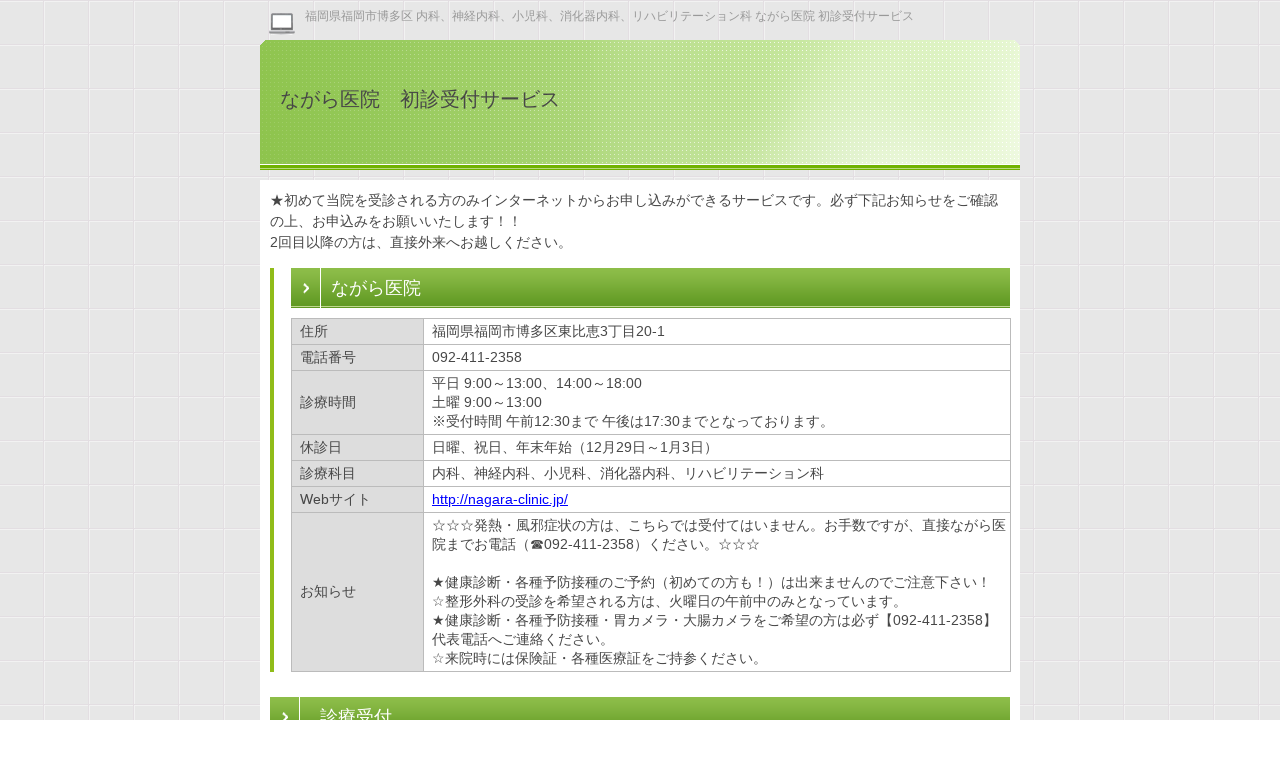

--- FILE ---
content_type: text/html; charset=utf-8
request_url: https://www.489map.com/helios/A3356861/reserve
body_size: 21534
content:
<?xml version="1.0" encoding="utf-8"?>
<!DOCTYPE html PUBLIC "-//W3C//DTD XHTML 1.0 Transitional//EN" "http://www.w3.org/TR/xhtml1/DTD/xhtml1-transitional.dtd">
<html xmlns="http://www.w3.org/1999/xhtml" lang="jp" xml:lang="jp">
<head>	<meta http-equiv="Content-Type" content="text/html; charset=UTF-8" />
	<meta http-equiv="Content-Style-Type" content="text/css" />
	<meta http-equiv="Content-Script-Type" content="text/javascript" /><meta name="description" content="福岡県,福岡市博多区の内科、神経内科、小児科、消化器内科、リハビリテーション科 ながら医院は初診受付サービスによる初診予約、診療予約を受け付けています" />
<meta name="keywords" content="福岡県,福岡市博多区,内科、神経内科、小児科、消化器内科、リハビリテーション科,ながら医院,初診受付サービス,病院予約システム,診療予約システム,初診予約,診療予約" />
	<title>福岡県福岡市博多区 内科、神経内科、小児科、消化器内科、リハビリテーション科 ながら医院 初診受付サービス 病院予約システム 診療予約システム 初診予約 診療予約</title>
	<link rel="shortcut icon" href="/favicon.ico" />
		<link rel="stylesheet" type="text/css" media="all" href="/helios/css/common.css?c=3" />
	<link rel="stylesheet" type="text/css" media="all" href="/helios/css/user-style.css?c=3" />
	<link rel="stylesheet" type="text/css" media="all" href="/helios/css/monsin-style.css?c=3" />
	<link rel="stylesheet" type="text/css" href="/helios/css/styleE/styleE.css?c=3" media="all" />	<style type="text/css">
	@charset "utf-8";

/*-------------------------------------
modal
--------------------------------------*/
.modal_wrap {
	position: fixed;
	top:0;
	right:0;
	bottom:0;
	left:0;
	background-color: rgba(0, 0, 0, 0.6);
	z-index: 100;
	display: none;
}

.modal_inner {
	background:white;
	width: 50%;
	max-height: 90%;
	margin:0 auto;
	text-align: center;
	border-radius: 5px;
	position: absolute;
	padding: 40px 0;
	top: 50%;
	left: 50%;
	transform: translateY(-50%);
	transform:translateX(-50%);
	-webkit-transform: translateY(-50%) translateX(-50%);
	-ms-transform: translateY(-50%) translateX(-50%);
}

.news_title {
	display: grid;
	place-items: center;
	height: 40%;
	padding-bottom: 40px;
}

.news_detail {
	height: 60%;
	max-height:300px;
	overflow-y: auto;
	padding: 0px 10px;
}

.news_buttons {
	margin-top: 10px;
}
.news_buttons span,
.news_buttons a {
	display: inline-block;
	margin: 10px 20px;
	width: 150px;
	border: 1px solid #C5C5C5;
	border-radius: 3px;
	background-color: #F6F6F6;
	font-size: 23px;
	user-select: none;
	text-decoration: none !important;
	cursor: pointer;
}

.news_buttons #btn_yes {
	border-color: #CE8D8D;
	background-color: #EBA1A1;
}
.news_buttons #btn_yes:hover {
	background-color: #CE8D8D;
}
.news_buttons #btn_yes:active {
	background-color: #C96E6E;
}

.news_buttons #btn_no {
	border-color: #908AD8;
	background-color: #9F98EE;
	color: white;
}
.news_buttons #btn_no:hover {
	background-color: #908AD8;
}
.news_buttons #btn_no:active {
	background-color: #6F66D6;
}

.news {
	font-size: 20px;
	white-space: pre-wrap;
}

.close_icon{
	position: relative;
	cursor: pointer;
}

.close_icon i {
	height: 50px;
	width: 50px;
	position: absolute;
	top: -60px;
	right: -20px;
	border: 3px solid white;
	border-radius: 50%;
	background-color: #cccccc;
}

.close_icon i::before {
	content:"";
	height:3px;
	width:30px;
	display:block;
	background-color: white;
	position:absolute;
	top:23px;
	right:9px;
	transform: rotate(45deg);
}

.close_icon i::after {
	content:"";
	height:3px;
	width:30px;
	display:block;
	background-color: white;
	position:absolute;
	top:23px;
	right:9px;
	transform: rotate(-45deg);
}

h2{
	font-size: 20px;
	margin-bottom: 20px;
}
	</style>	<!--[if lte IE 6]>
	<script type="text/javascript" src="/helios/js/DD_belatedPNG_0.0.8a.js"></script>
	<script type="text/javascript">
	DD_belatedPNG.fix('img, input, #header, .pngfix, .btn_bg, .possibleDay, .fullDay');
	</script>
	<![endif]-->
		<script type="text/javascript" src="/helios/js/common.js?c=3"></script>
	<script type="text/javascript" src="/helios/js/jquery.js?c=3"></script>	<script type="text/javascript">
	$(window).load(function(){
	if (IS_SHOW_MD && !IS_YESNO) {
		$('#osirase_modal').fadeIn();
		$('body').css('overflow-y', 'hidden');
		$('.close_icon').click(function(){
			$('#osirase_modal').fadeOut();
			$('body').css('overflow-y', 'auto');
		});
	} else if (IS_SHOW_MD && IS_YESNO) {
		$('body').css('overflow-y', 'hidden');
		$('#btn_yes').click(function(){
			$('#osirase_modal').fadeOut();
			$('body').css('overflow-y', 'auto');
		});
	}
});
	</script>	<script type="text/javascript">

		var _gaq = _gaq || [];
		_gaq.push(['_setAccount', 'UA-24497954-1']);
		_gaq.push(['_trackPageview']);

		(function() {
		var ga = document.createElement('script'); ga.type = 'text/javascript'; ga.async = true;
		ga.src = ('https:' == document.location.protocol ? 'https://ssl' : 'http://www') + '.google-analytics.com/ga.js';
		var s = document.getElementsByTagName('script')[0]; s.parentNode.insertBefore(ga, s);
		})();

	</script>
	<!-- Google tag (gtag.js) -->
	<script async src="https://www.googletagmanager.com/gtag/js?id=G-Z2NLWDRXG6"></script>
	<script>
		window.dataLayer = window.dataLayer || [];
		function gtag(){dataLayer.push(arguments);}
		gtag('js', new Date());

		gtag('config', 'G-Z2NLWDRXG6');
	</script>
	<!-- Google Tag Manager -->
	<script>(function(w,d,s,l,i){w[l]=w[l]||[];w[l].push({'gtm.start':
	new Date().getTime(),event:'gtm.js'});var f=d.getElementsByTagName(s)[0],
	j=d.createElement(s),dl=l!='dataLayer'?'&l='+l:'';j.async=true;j.src=
	'https://www.googletagmanager.com/gtm.js?id='+i+dl+ '&gtm_auth=LXXS8VCDtPzSEan7JBKrzQ&gtm_preview=env-1&gtm_cookies_win=x';f.parentNode.insertBefore(j,f);
	})(window,document,'script','dataLayer','GTM-T3G28GP');</script>
	<!-- End Google Tag Manager -->
</head>
<body>
	<!-- Google Tag Manager (noscript) -->
	<noscript><iframe src="https://www.googletagmanager.com/ns.html?id=GTM-T3G28GP&gtm_auth=LXXS8VCDtPzSEan7JBKrzQ&gtm_preview=env-1&gtm_cookies_win=x"
		height="0" width="0" style="display:none;visibility:hidden"></iframe></noscript>
	<!-- End Google Tag Manager (noscript) -->
	<!-- START:headerwapper -->
	<div id="headerwrapper" class="pngfix">
		<!-- START:header -->
		<div id="header">
			<span>福岡県福岡市博多区 内科、神経内科、小児科、消化器内科、リハビリテーション科 ながら医院 初診受付サービス</span>
			<p class="headertext">&nbsp;&nbsp;</p>
			<div class="systemName">
				<h1>ながら医院　初診受付サービス</h1>
			</div>
		</div>
		<!-- / END:#header -->
	</div>
	<!-- / END:#headerwapper -->
	<!-- START:cbody -->
	<div id="cbody">
		<!-- START:details -->
		<div id="details">
<!-- START:#systemSummary システム概要が入ります -->
<div id="systemSummary">
	<p>★初めて当院を受診される方のみインターネットからお申し込みができるサービスです。必ず下記お知らせをご確認の上、お申込みをお願いいたします！！<br />
2回目以降の方は、直接外来へお越しください。</p>
</div>
<!-- / END:#systemSummary -->
<!-- START:#basicInfo 医療機関基本情報ここから -->
<div id="basicInfo">
	<h2 class="pngfix">ながら医院</h2>
	<div><p class="notes"></p></div>		<table summary="医療機関基本情報">
		<tr>
			<th>住所</th>
			<td>福岡県福岡市博多区東比恵3丁目20-1&ensp;</td>
		</tr>
		<tr>
			<th>電話番号</th>
			<td>092-411-2358</td>
		</tr>
		<tr>
			<th>診療時間</th>
			<td>平日 9:00～13:00、14:00～18:00<br />
土曜 9:00～13:00<br />
※受付時間 午前12:30まで 午後は17:30までとなっております。</td>
		</tr>
		<tr>
			<th>休診日</th>
			<td>日曜、祝日、年末年始（12月29日～1月3日）</td>
		</tr>
		<tr>
			<th>診療科目</th>
			<td>内科、神経内科、小児科、消化器内科、リハビリテーション科</td>
		</tr>
		<tr>
			<th>Webサイト</th>
			<td><a href="http://nagara-clinic.jp/" target="_blank">http://nagara-clinic.jp/</a></td>
		</tr>
		<tr>
			<th>お知らせ</th>
			<td>
						☆☆☆発熱・風邪症状の方は、こちらでは受付てはいません。お手数ですが、直接ながら医院までお電話（☎092-411-2358）ください。☆☆☆<br />
<br />
★健康診断・各種予防接種のご予約（初めての方も！）は出来ませんのでご注意下さい！<br />
☆整形外科の受診を希望される方は、火曜日の午前中のみとなっています。<br />
★健康診断・各種予防接種・胃カメラ・大腸カメラをご希望の方は必ず【092-411-2358】代表電話へご連絡ください。<br />
☆来院時には保険証・各種医療証をご持参ください。			</td>
		</tr>
	</table>
	</div>
<!-- / END:#basicInfo 医療機関基本情報ここまで -->

<h2 class="pngfix">診療受付</h2>

<!-- START:#flow フローここから -->
<div id="flow" class="clearfix">
  <div class="flow_on pngfix">日にちを選ぶ</div>
  <div class="pngfix">情報の入力</div>
  <div class="pngfix">入力内容の確認</div>
  <div class="pngfix">送信完了</div>
</div>
<!-- / END:#flow フローここまで -->

<p id="chooseDate">ご希望日を選択してください。</p>
<div class="tabs">
	<ul class="nav clearfix">
			<li>
			<a href="?tab=1#anc"  class="selected">2026年1月</a>
		</li>
			<li>
			<a href="?tab=2#anc" >2026年2月</a>
		</li>
		</ul>
	<!-- START Calendar -->
	<div id="anc" style="margin: 0px; padding: 0px; border: 0px none;"></div>
	<div id="tab" style="display: block;">
		<p class="currentMonth">2026年1月</p>
				<table summary="予約カレンダー" class="calender">
			<thead>
				<tr>
				<td class="closedayCell holiday">日</td>
				<td class="opendayCell">月</td>
				<td class="opendayCell">火</td>
				<td class="opendayCell">水</td>
				<td class="opendayCell">木</td>
				<td class="opendayCell">金</td>
				<td class="opendayCell">土</td>
				</tr>
			</thead>
			<tbody>
								<tr>
										<td class="opendayCell holiday">
						<!-- 日付 -->
						<p>&nbsp;</p>						<!-- 状態部 -->
						<div class="blank" style="display: none;">&nbsp;</div>					</td>
										<td class="opendayCell">
						<!-- 日付 -->
						<p>&nbsp;</p>						<!-- 状態部 -->
						<div class="blank" style="display: none;">&nbsp;</div>					</td>
										<td class="opendayCell">
						<!-- 日付 -->
						<p>&nbsp;</p>						<!-- 状態部 -->
						<div class="blank" style="display: none;">&nbsp;</div>					</td>
										<td class="opendayCell">
						<!-- 日付 -->
						<p>&nbsp;</p>						<!-- 状態部 -->
						<div class="blank" style="display: none;">&nbsp;</div>					</td>
										<td class="closedayCell holiday">
						<!-- 日付 -->
						<p>1</p>						<!-- 状態部 -->
						<div class="closeDay" style="display: none;"><span><img src="/helios/images/btn_impossibleDay_red.png" class="pngfix" width="91" height="26" /></span></div>					</td>
										<td class="closedayCell">
						<!-- 日付 -->
						<p>2</p>						<!-- 状態部 -->
						<div class="closeDay" style="display: none;"><span><img src="/helios/images/btn_impossibleDay_red.png" class="pngfix" width="91" height="26" /></span></div>					</td>
										<td class="closedayCell">
						<!-- 日付 -->
						<p>3</p>						<!-- 状態部 -->
						<div class="closeDay" style="display: none;"><span><img src="/helios/images/btn_impossibleDay_red.png" class="pngfix" width="91" height="26" /></span></div>					</td>
									</tr>
								<tr>
										<td class="closedayCell holiday">
						<!-- 日付 -->
						<p>4</p>						<!-- 状態部 -->
						<div class="closeDay" style="display: none;"><span><img src="/helios/images/btn_impossibleDay_red.png" class="pngfix" width="91" height="26" /></span></div>					</td>
										<td class="">
						<!-- 日付 -->
						<p>5</p>						<!-- 状態部 -->
						<div class="impossibleDay" style="display: none;"><span><img src="/helios/images/btn_impossibleDay.png" class="pngfix" width="91" height="26" /></span></div>					</td>
										<td class="">
						<!-- 日付 -->
						<p>6</p>						<!-- 状態部 -->
						<div class="impossibleDay" style="display: none;"><span><img src="/helios/images/btn_impossibleDay.png" class="pngfix" width="91" height="26" /></span></div>					</td>
										<td class="">
						<!-- 日付 -->
						<p>7</p>						<!-- 状態部 -->
						<div class="impossibleDay" style="display: none;"><span><img src="/helios/images/btn_impossibleDay.png" class="pngfix" width="91" height="26" /></span></div>					</td>
										<td class="">
						<!-- 日付 -->
						<p>8</p>						<!-- 状態部 -->
						<div class="impossibleDay" style="display: none;"><span><img src="/helios/images/btn_impossibleDay.png" class="pngfix" width="91" height="26" /></span></div>					</td>
										<td class="">
						<!-- 日付 -->
						<p>9</p>						<!-- 状態部 -->
						<div class="impossibleDay" style="display: none;"><span><img src="/helios/images/btn_impossibleDay.png" class="pngfix" width="91" height="26" /></span></div>					</td>
										<td class="">
						<!-- 日付 -->
						<p>10</p>						<!-- 状態部 -->
						<div class="impossibleDay" style="display: none;"><span><img src="/helios/images/btn_impossibleDay.png" class="pngfix" width="91" height="26" /></span></div>					</td>
									</tr>
								<tr>
										<td class="closedayCell holiday">
						<!-- 日付 -->
						<p>11</p>						<!-- 状態部 -->
						<div class="closeDay" style="display: none;"><span><img src="/helios/images/btn_impossibleDay_red.png" class="pngfix" width="91" height="26" /></span></div>					</td>
										<td class="closedayCell holiday">
						<!-- 日付 -->
						<p>12</p>						<!-- 状態部 -->
						<div class="closeDay" style="display: none;"><span><img src="/helios/images/btn_impossibleDay_red.png" class="pngfix" width="91" height="26" /></span></div>					</td>
										<td class="">
						<!-- 日付 -->
						<p>13</p>						<!-- 状態部 -->
						<div class="impossibleDay" style="display: none;"><span><img src="/helios/images/btn_impossibleDay.png" class="pngfix" width="91" height="26" /></span></div>					</td>
										<td class="">
						<!-- 日付 -->
						<p>14</p>						<!-- 状態部 -->
						<div class="impossibleDay" style="display: none;"><span><img src="/helios/images/btn_impossibleDay.png" class="pngfix" width="91" height="26" /></span></div>					</td>
										<td class="">
						<!-- 日付 -->
						<p>15</p>						<!-- 状態部 -->
						<div class="impossibleDay" style="display: none;"><span><img src="/helios/images/btn_impossibleDay.png" class="pngfix" width="91" height="26" /></span></div>					</td>
										<td class="">
						<!-- 日付 -->
						<p>16</p>						<!-- 状態部 -->
						<div class="impossibleDay" style="display: none;"><span><img src="/helios/images/btn_impossibleDay.png" class="pngfix" width="91" height="26" /></span></div>					</td>
										<td class="">
						<!-- 日付 -->
						<p>17</p>						<!-- 状態部 -->
						<div class="impossibleDay" style="display: none;"><span><img src="/helios/images/btn_impossibleDay.png" class="pngfix" width="91" height="26" /></span></div>					</td>
									</tr>
								<tr>
										<td class="closedayCell holiday">
						<!-- 日付 -->
						<p>18</p>						<!-- 状態部 -->
						<div class="closeDay" style="display: none;"><span><img src="/helios/images/btn_impossibleDay_red.png" class="pngfix" width="91" height="26" /></span></div>					</td>
										<td class="">
						<!-- 日付 -->
						<p>19</p>						<!-- 状態部 -->
						<div class="impossibleDay" style="display: none;"><span><img src="/helios/images/btn_impossibleDay.png" class="pngfix" width="91" height="26" /></span></div>					</td>
										<td class="">
						<!-- 日付 -->
						<p>20</p>						<!-- 状態部 -->
						<div class="impossibleDay" style="display: none;"><span><img src="/helios/images/btn_impossibleDay.png" class="pngfix" width="91" height="26" /></span></div>					</td>
										<td class="">
						<!-- 日付 -->
						<p>21</p>						<!-- 状態部 -->
						<div class="impossibleDay" style="display: none;"><span><img src="/helios/images/btn_impossibleDay.png" class="pngfix" width="91" height="26" /></span></div>					</td>
										<td class="">
						<!-- 日付 -->
						<p>22</p>						<!-- 状態部 -->
						<div class="impossibleDay" style="display: none;"><span><img src="/helios/images/btn_impossibleDay.png" class="pngfix" width="91" height="26" /></span></div>					</td>
										<td class="">
						<!-- 日付 -->
						<p>23</p>						<!-- 状態部 -->
						<div class="impossibleDay" style="display: none;"><span><img src="/helios/images/btn_impossibleDay.png" class="pngfix" width="91" height="26" /></span></div>					</td>
										<td class="">
						<!-- 日付 -->
						<p>24</p>						<!-- 状態部 -->
						<div class="impossibleDay" style="display: none;"><span><img src="/helios/images/btn_impossibleDay.png" class="pngfix" width="91" height="26" /></span></div>					</td>
									</tr>
								<tr>
										<td class="closedayCell holiday">
						<!-- 日付 -->
						<p>25</p>						<!-- 状態部 -->
						<div class="closeDay" style="display: none;"><span><img src="/helios/images/btn_impossibleDay_red.png" class="pngfix" width="91" height="26" /></span></div>					</td>
										<td class="">
						<!-- 日付 -->
						<p>26</p>						<!-- 状態部 -->
						<div class="impossibleDay" style="display: none;"><span><img src="/helios/images/btn_impossibleDay.png" class="pngfix" width="91" height="26" /></span></div>					</td>
										<td class="">
						<!-- 日付 -->
						<p>27</p>						<!-- 状態部 -->
						<div class="impossibleDay" style="display: none;"><span><img src="/helios/images/btn_impossibleDay.png" class="pngfix" width="91" height="26" /></span></div>					</td>
										<td class="">
						<!-- 日付 -->
						<p>28</p>						<!-- 状態部 -->
						<div class="impossibleDay" style="display: none;"><span><img src="/helios/images/btn_impossibleDay.png" class="pngfix" width="91" height="26" /></span></div>					</td>
										<td class="">
						<!-- 日付 -->
						<p>29</p>						<!-- 状態部 -->
						<div class="impossibleDay" style="display: none;"><span><img src="/helios/images/btn_impossibleDay.png" class="pngfix" width="91" height="26" /></span></div>					</td>
										<td class="">
						<!-- 日付 -->
						<p>30</p>						<!-- 状態部 -->
						<div class="impossibleDay" style="display: none;"><span><img src="/helios/images/btn_impossibleDay.png" class="pngfix" width="91" height="26" /></span></div>					</td>
										<td class="">
						<!-- 日付 -->
						<p>31</p>						<!-- 状態部 -->
						<div class="possibleDay" style="display: none;"><span><a href="/helios/A3356861/reserve/form?ts=1769745085&ymd=2026-01-31"><img src="/helios/images/btn_possibleDay.png" class="pngfix" width="91" height="26" /></a></span></div>					</td>
									</tr>
							</tbody>
		</table>
			</div>
	<!-- END   Calendar -->
</div>
<div id="statusGuide">
	<table summary="予約カレンダー表示の説明" class="noborderTable">
		<tbody>
			<tr>
				<td width="96" class="possible">
					<img src="/helios/images/btn_possibleDay.png" class="pngfix" width="91" height="26" />				</td>
				<td>空きがあります。ご希望日のボタンをクリックしてください。</td>
			</tr>
			<tr>
				<td width="96" class="full">
					<img src="/helios/images/btn_fullDay.png" class="pngfix" width="91" height="26" />				</td>
				<td>空きがありません。</td>
			</tr>
			<tr>
				<td width="96" class="impossible">
					<img src="/helios/images/btn_impossibleDay.png" class="pngfix" width="91" height="26" />				</td>
				<td>受付を行っておりません。</td>
			</tr>
			<tr>
				<td width="96" class="close">
					<img src="/helios/images/btn_impossibleDay_red.png" class="pngfix" width="91" height="26" />				</td>
				<td>休診日です。</td>
			</tr>
		</tbody>
	</table>
</div>
<div class="modal_wrap" id="osirase_modal">
	<div class="modal_inner">
				<div class="close_icon">
			<i class="far fa-times-circle"></i>
		</div>
				<div class="news_title place-center">
			<p class="news">【お知らせ】</p>
		</div>
		<div class="news_detail place-center">
			<p class="news"></p>
		</div>
			</div>
</div>
<script type="text/javascript">
var IS_SHOW_MD = false;
var IS_YESNO = false;
</script>		</div>
		<!-- /END:details -->
		<!-- START:#footer -->
		<div id="footer">
			<p>Copyright&copy; Toho Pharmaceutical Co,Ltd.</p>
			<span>福岡県福岡市博多区 内科、神経内科、小児科、消化器内科、リハビリテーション科 ながら医院 初診受付サービス</span>
		</div>
		<!-- /END:#footer -->
	</div>
	<!-- /END:#cbody -->
</body>
</html>

--- FILE ---
content_type: text/css
request_url: https://www.489map.com/helios/css/common.css?c=3
body_size: 6577
content:
@charset "utf-8";
/*===========================================================
    RESET STYLE and COMMON SETTINGS
===========================================================*/

/*-------------------------------------
 RESET
--------------------------------------*/
html, body, div, span, applet, object, iframe,
h1, h2, h3, h4, h5, h6, p,
blockquote, pre, a, abbr, acronym, address, big, cite, code, del, dfn, em, font, img, ins, kbd, q, s, samp, small, strike, strong, sub, sup, tt, var,
dl, dt, dd, ol, ul, li, fieldset, form, label, legend, table, caption, tbody, tfoot, thead, tr, th, td {
margin: 0;
padding: 0;
border: 0;
outline: 0;
font-weight: inherit;
font-style: inherit;
font-size: 14px;
font-family: inherit;
vertical-align: baseline;
}
a, a:link, a:visited, a:hover, a:active{text-decoration:none}
table{border-collapse:separate; border-spacing:0;}
th, td {text-align:left; font-weight:normal;}
img, iframe {border:none; text-decoration:none;}
ol, ul{list-style:none;}
input, textarea, select, button {font-size:100%; font-family:inherit;}
select{margin:inherit;}
hr{margin:0; padding:0; border:0; color:#000; background-color:#000; height:1px}

/*-------------------------------------
 COMMON (font family, color, font style)
--------------------------------------*/
body {
	font-family:"メイリオ", Meiryo, "ヒラギノ角ゴ Pro W3", "Hiragino Kaku Gothic Pro", Osaka, "ＭＳ Ｐゴシック", "MS PGothic", sans-serif;
	color: #474747;
	line-height: 1.5;
	text-align:center;
	background:#eee;/*仮*/
}

address,h1,h2,h3,h4{
	font-style: normal;
	font-weight: normal;
}

/*-------------------------------------
 clearfix
--------------------------------------*/
.clearfix{ /zoom : 1; }
.clearfix:after{ content: ''; display:block; clear:both; height:0;}

/*-------------------------------------
 float
--------------------------------------*/
.floatL{ float: left;}
.floatR{ float: right;}
/* Float Clear */
.clear{
	clear: both;
	zoom: 1;
	height: 1px;
	font-size: 1px;
	line-height: 1px;
}

/*-------------------------------------
 text align and text hidden
--------------------------------------*/
.posiLeft{ text-align: left !important; }
.posiRight{ text-align: right !important; }
.posiCenter{ text-align: center !important;}
.vTop{ vertical-align: top !important;}
.vMiddle{ vertical-align: middle !important;}
.vBottom{ vertical-align: bottom !important;}
.hidden {visibility: hidden;}

/*-------------------------------------
 link
--------------------------------------*/
a:link{
	color: #00f;
	text-decoration: none;
}
a:visited {
	text-decoration: none;
}
a:hover{
	color:#f30;
	text-decoration: none;
}
a:active{
	text-decoration: none;
}

#cbody a:link{ text-decoration: underline;}
#cbody a:visited{ text-decoration: underline;}
#cbody a:hover{ text-decoration: underline;}
#cbody a:active{ text-decoration: underline;}

a:has(img) {
	display: inline-block;
}

/*-------------------------------------
 font color, weight, size
--------------------------------------*/
.notes{ color:#C00;}
.notesBold{ color:#C00; font-weight:bold;}
.font_em{ font-weight: bold !important;}
.fs11{ font-size: 11px !important;}
.fs12{ font-size: 12px !important;}
.fs14{ font-size: 14px !important;}

/*-------------------------------------
 margin
--------------------------------------*/
.mt0{ margin-top: 0 !important;}
.mt5{ margin-top: 5px !important;}
.mt10{ margin-top: 10px !important;}
.mt15{ margin-top: 15px !important;}
.mt20{ margin-top: 20px !important;}
.mt30{ margin-top: 30px !important;}

.mb0{ margin-bottom: 0 !important;}
.mb5{ margin-bottom: 5px !important;}
.mb10{ margin-bottom: 10px !important;}
.mb15{ margin-bottom: 15px !important;}
.mb20{ margin-bottom: 20px !important;}
.mb30{ margin-bottom: 30px !important;}

.ml0{ margin-left: 0 !important;}
.ml5{ margin-left: 5px !important;}
.ml10{ margin-left: 10px !important;}
.ml15{ margin-left: 15px !important;}
.ml20{ margin-left: 20px !important;}
.ml35{ margin-left: 35px !important;}

.mr0{ margin-right: 0 !important;}
.mr5{ margin-right: 5px !important;}
.mr10{ margin-right: 10px !important;}
.mr15{ margin-right: 15px !important;}
.mr20{ margin-right: 20px !important;}

/*-------------------------------------
 padding
--------------------------------------*/
.pt0{ padding-top: 0 !important;}
.pb0{ padding-bottom: 0 !important;}
.pl0{ padding-left: 0 !important;}
.pr0{ padding-right: 0 !important;}

/*-------------------------------------
 table
--------------------------------------*/
table{
	border-collapse:collapse;
	width:100%;
}

th, td{
	border:1px solid #bbb;
	font-size:14px;
	line-height:1.4;
	padding: 3px 3px 3px 8px;
	word-break: break-all;
}

th{
	background:#ddd;
}

/*必須アイコン*/
.must{
	background:url(../images/icon_must.gif) no-repeat right center #ddd;
}

.must_left{
	background:url(../images/icon_must.gif) no-repeat left 4px center #ddd;
}

.noborderTable th{
	background:#fff;
	border:none;
	padding: 2px;
	vertical-align: middle;
}

.noborderTable td{
	border:none;
	padding: 2px;
	vertical-align: middle;
}

/*-------------------------------------
 hr
--------------------------------------*/
hr.line {
	border-width: 1px 0px 0px 0px;
	border-style: solid;
	color: #ddd;
	background: none;
	height: 1px;
	margin-top: 0.5em;
    margin-bottom: 0.5em;
}

/*-------------------------------------
 width
--------------------------------------*/
.w10per{width: 10% !important;}
.w20per{width: 20% !important;}
.w25per{width: 25% !important;}
.w50per{width: 50% !important;}
.w75per{width: 75% !important;}
.w95per{width: 95% !important;}
.w98per{width: 98% !important;}
.w100per{width: 100% !important;}

.w150px{width:150px !important;}
.w310px{width:310px !important;}

/*-------------------------------------
 word-break
--------------------------------------*/
table.wordBreak td{word-break: break-all;}

/*-------------------------------------
 文字色
--------------------------------------*/
.red_shin { color: #FF0000; }

/*-------------------------------------
 display
--------------------------------------*/
.dflex { display: flex; }



--- FILE ---
content_type: text/css
request_url: https://www.489map.com/helios/css/monsin-style.css?c=3
body_size: 1513
content:
@charset "utf-8";

/*-----------------------------------------------------------
	monsin style
-----------------------------------------------------------*/
/* monsin content */
.monsin_content td {
	padding: 7px;
}
.monsin_content td > label.monsin_item{
	display: inline-block;
	min-width: 75px;
	margin-top: 6px;
	margin-right: 15px;
	margin-bottom: 6px;
}
.monsin_content td > label.monsin_kaitou{
	display: inline-block;
	margin-right: 15px;
}
.monsin_content input[type="text"]{
	width: 705px;
	padding: 8px;
}
/* monsin pdf */
.monsin_pdf {
	text-align: center;
}
.monsin_pdf > .pdf_btn {
	display: inline;
	margin: 0px;
	cursor: pointer;
}
.monsin_pdf > .pdf_btn > .pdf_btn_left {
	display: inline-block;
	margin: 0px;
	height: 39px;
	width: 6px;
	background: url(../images/btn_ypdf_left.png);
	vertical-align: text-bottom;
}
.monsin_pdf > .pdf_btn > .pdf_btn_center {
	display: inline-block;
	margin: 0px;
	padding: 0px 15px;
	height: 39px;
	background: url(../images/btn_ypdf_center.png) 0 0 repeat-x;
	line-height: 39px;
	font-size: 1.2em;
	vertical-align: text-bottom;
}
.monsin_pdf > .pdf_btn > .pdf_btn_right {
	display: inline-block;
	margin: 0px;
	height: 39px;
	width: 6px;
	background: url(../images/btn_ypdf_right.png);
	vertical-align: text-bottom;
}

--- FILE ---
content_type: text/css
request_url: https://www.489map.com/helios/css/styleE/styleE.css?c=3
body_size: 4380
content:
@charset "utf-8";
/*===========================================================
  style E
===========================================================*/
body{background:url(images/bg.gif) 0 0;}
/*-------------------------------------
 header
--------------------------------------*/
#header{
	background:url(images/header_bg.png) 0 0 repeat-x;
}
#header span{
	margin-left:45px;
}

p.headertext{
	padding-top:12px;
	padding-left:40px;
}

/*header title */
div.systemName{
	width:760px;
	height:90px;
	position:relative;
	top:30px;
	padding-left:20px;	
}
div.systemName h1{
	position:absolute;
	top:40%;
	width:720px;
	margin-top:-0.6em;
	font-size:20px;
	line-height:1.25;
}

/*-------------------------------------
 cbody
--------------------------------------*/
#cbody h2{
	background:url(images/cbody_h2_bg.png) 0 0 no-repeat;
	padding-left: 50px;
	font-size:18px !important;
	color:#fff;
}

#basicInfo{
	border-left:4px solid #90bc19;
	padding-left: 17px;
}

#cbody #basicInfo h2{
	background:url(images/cbody_h2_bg.png) 0 0 no-repeat;
	padding-left:40px;
	color:#fff;
	font-size:18px !important;
}

#basicInfo table{
	width:720px;
}

/* flow */
#flow{
	background:#ddd;
}

#flow div{
	width:150px;
	height:35px;
	float:left;
	background:url(images/flow_bg.png) 0 0 no-repeat;
	line-height:35px;
	text-align:center;
	margin-top:12px;
	margin-right:2px;
}

#flow div.flow_on{
	background:url(images/flow_bg_on.png) 0 0 no-repeat;
	color:#fff;
}

/*-------------------------------------
 Calender
--------------------------------------*/
/*calender tab */
div.tabs{
	width:740px;
	margin-top: 15px;
	margin-bottom: 10px;
}

ul.nav{
	list-style:none;
	margin:0 0 0 10px;
	padding:0;
	height:26px;
}

ul.nav li {
	width:100px;
	height:26px;
	float:left;
	margin-right: 2px;
}

ul.nav li a {
	padding:3px 5px;
	background: #fff;
	border: 1px solid #B4B4B4;
	border-radius: 5px 5px 0 0;
	border-bottom: none;
	height: 19px;
	color:#808080;
	text-decoration:none !important;
	display:block;
	text-align:center;
}

ul.nav li a:hover {
	background: #fff;
	border: 1px solid #B4B4B4;
	border-radius: 5px 5px 0 0;
	border-bottom: none;
	height: 19px;
	color:#474747;
}

ul.nav li a.selected, ul.nav li a.selected:hover {
	background: #eff4e4;
	border: 1px solid #B4B4B4;
	border-radius: 5px 5px 0 0;
	border-bottom: none;
	height: 20px;
	color:#474747;
	font-weight:bold;
}

div.tabs div {
	padding:5px;
	padding-bottom: 0;
	#padding-bottom: 10px;
	_padding-bottom: 10px;
	margin-top:0px;
	#margin-top:0;/*IE-BugFix*/
	_margin-top:0;/*IE-BugFix*/
	border:1px solid #b4b4b4;
	background: #eff4e4;
}

div.tabs div div{
	padding:4px;
	margin:0;
}

.clearFix:after{
	display:block;
	clear:both;
	height:0;
	visibility:hidden;
	content:".";
	zoom:1;
}

/* �\��󋵕\���̔w�i�ݒ�
--------------------------------------*/
/* �\��\���i���\���j�̃{�^���w�i�ݒ� */
.possibleDay{
	background:url(images/btn_possibleDay_bg.png) 4px 4px no-repeat !important;
}

/* �\��󂫂Ȃ��i�~�\���j�̃{�^���w�i�ݒ� */
.fullDay{
	background:url(images/btn_fullDay_bg.png) 4px 4px no-repeat !important;
}

/* �\��󋵃K�C�h
--------------------------------------*/
#statusGuide .possible img{
	background:url(images/btn_possibleDay_bg.png) 0 0 no-repeat;
}

#statusGuide .full img{
	background:url(images/btn_fullDay_bg.png) 0 0 no-repeat;
}

#statusGuide .impossible img{
	background:url(images/btn_impossible_bg.png) 0 0 no-repeat;
}

#statusGuide .close img{
	background:url(images/btn_close_bg.png) 0 0 no-repeat;
}

/*-------------------------------------
 form
--------------------------------------*/
/* �\��t�H�[���e�[�u���̔w�i�F�ݒ� */
.infoContentsBox table td{
	background:#fff!important;
}

/* button background */
.btn_bg{
	background:url(images/btn_bg.png) 0 0 no-repeat;
}

.reserveNumber{
	color:#039;
}
